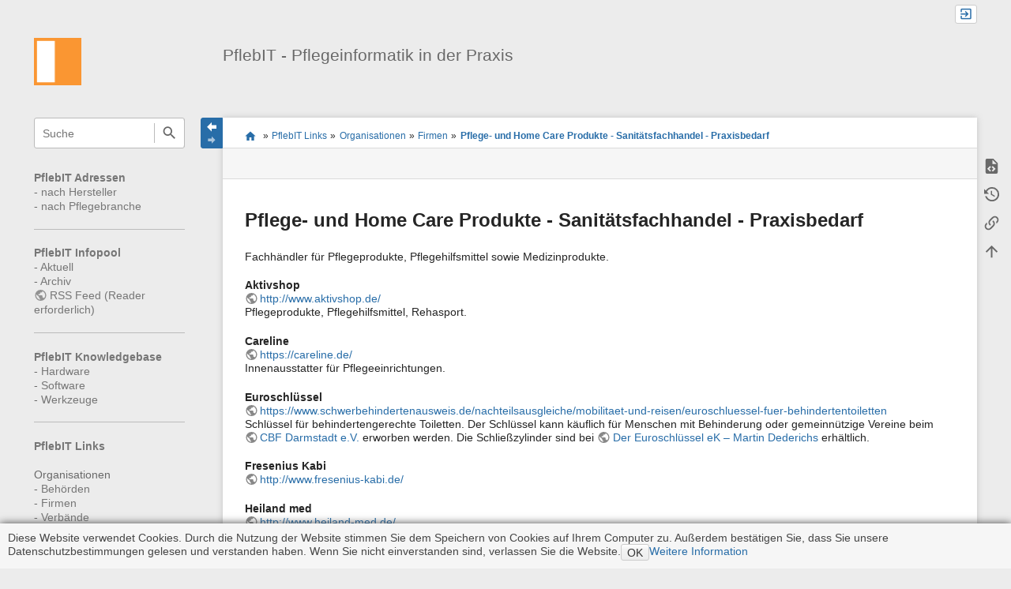

--- FILE ---
content_type: text/html; charset=utf-8
request_url: https://www.pflebit.de/doku.php?id=links:organisationen:firmen:fachhandel-pflegeprodukte
body_size: 7449
content:
<!DOCTYPE html>
<html class="edge no-js" lang="de" dir="ltr">
<head>
<meta charset="utf-8" />
<meta name="viewport" content="width=device-width, initial-scale=1.0" />
<meta name="generator" content="DokuWiki"/>
<meta name="robots" content="index,follow"/>
<meta name="keywords" content="links,organisationen,firmen,fachhandel-pflegeprodukte"/>
<link rel="search" type="application/opensearchdescription+xml" href="/lib/exe/opensearch.php" title="PflebIT - Pflegeinformatik in der Praxis"/>
<link rel="start" href="/"/>
<link rel="contents" href="/doku.php?id=links:organisationen:firmen:fachhandel-pflegeprodukte&amp;do=index" title="Übersicht"/>
<link rel="manifest" href="/lib/exe/manifest.php" crossorigin="use-credentials"/>
<link rel="alternate" type="application/rss+xml" title="Letzte Änderungen" href="/feed.php"/>
<link rel="alternate" type="application/rss+xml" title="Aktueller Namensraum" href="/feed.php?mode=list&amp;ns=links:organisationen:firmen"/>
<link rel="alternate" type="text/html" title="HTML Klartext" href="/doku.php?do=export_xhtml&amp;id=links:organisationen:firmen:fachhandel-pflegeprodukte"/>
<link rel="alternate" type="text/plain" title="Wiki Markup" href="/doku.php?do=export_raw&amp;id=links:organisationen:firmen:fachhandel-pflegeprodukte"/>
<link rel="canonical" href="https://www.pflebit.de/doku.php?id=links:organisationen:firmen:fachhandel-pflegeprodukte"/>
<link rel="stylesheet" href="/lib/exe/css.php?t=sprintdoc&amp;tseed=179ac087148cf8ecb0dcb4a7ad21f60b"/>
<script >var NS='links:organisationen:firmen';var JSINFO = {"plugins":{"edittable":{"default columnwidth":""},"tablelayout":{"features_active_by_default":1},"vshare":{"youtube":"youtube\\.com\/.*[&?]v=([a-z0-9_\\-]+)","vimeo":"vimeo\\.com\\\/(\\d+)","slideshare":"slideshare.*id=(\\d+)","dailymotion":"dailymotion\\.com\/video\/([a-z0-9]+)","archiveorg":"archive\\.org\/(?:embed|details)\/([a-zA-Z0-9_\\-]+)","soundcloud":"soundcloud\\.com\/([\\w-]+\/[\\w-]+)","niconico":"nicovideo\\.jp\/watch\/(sm[0-9]+)","bitchute":"bitchute\\.com\\\/video\\\/([a-zA-Z0-9_\\-]+)","coub":"coub\\.com\\\/view\\\/([a-zA-Z0-9_\\-]+)","odysee":"odysee\\.com\/\\$\/(?:embed|download)\/([-%_?=\/a-zA-Z0-9]+)","youku":"v\\.youku\\.com\/v_show\/id_([0-9A-Za-z=]+)\\.html","bilibili":"bilibili\\.com\\\/video\\\/(BV[0-9A-Za-z]+)","msoffice":"(?:office\\.com.*[&?]videoid=([a-z0-9\\-]+))","msstream":"microsoftstream\\.com\\\/video\\\/([a-f0-9\\-]{36})","rutube":"rutube\\.ru\\\/video\\\/([a-z0-9]+)\\\/","gdrive":"drive\\.google\\.com\\\/file\\\/d\\\/([a-zA-Z0-9_-]+)\/"}},"template":{"sprintdoc":{"sidebar_toggle_elements":"h1,h2,h3,h4,h5"}},"id":"links:organisationen:firmen:fachhandel-pflegeprodukte","namespace":"links:organisationen:firmen","ACT":"show","useHeadingNavigation":1,"useHeadingContent":1};(function(H){H.className=H.className.replace(/\bno-js\b/,'js')})(document.documentElement);</script>
<script src="/lib/exe/jquery.php?tseed=8faf3dc90234d51a499f4f428a0eae43" defer="defer"></script>
<script src="/lib/exe/js.php?t=sprintdoc&amp;tseed=179ac087148cf8ecb0dcb4a7ad21f60b" defer="defer"></script>

<title>Pflege- und Home Care Produkte - Sanitätsfachhandel - Praxisbedarf [PflebIT - Pflegeinformatik in der Praxis]</title>

<script type="text/javascript">(function(H){H.className=H.className.replace(/\bno-js\b/,'js')})(document.documentElement)</script>

<link rel="shortcut icon" href="/lib/exe/fetch.php?crop=1&amp;media=wiki:favicon.ico" />
<link rel="apple-touch-icon" sizes="57x57" href="/lib/exe/fetch.php?w=57&amp;h=57&amp;crop=1&amp;tok=180662&amp;media=wiki:favicon.ico" />
<link rel="apple-touch-icon" sizes="60x60" href="/lib/exe/fetch.php?w=60&amp;h=60&amp;crop=1&amp;tok=150473&amp;media=wiki:favicon.ico" />
<link rel="apple-touch-icon" sizes="72x72" href="/lib/exe/fetch.php?w=72&amp;h=72&amp;crop=1&amp;tok=e4ae52&amp;media=wiki:favicon.ico" />
<link rel="apple-touch-icon" sizes="76x76" href="/lib/exe/fetch.php?w=76&amp;h=76&amp;crop=1&amp;tok=a943c0&amp;media=wiki:favicon.ico" />
<link rel="apple-touch-icon" sizes="114x114" href="/lib/exe/fetch.php?w=114&amp;h=114&amp;crop=1&amp;tok=ab1a7b&amp;media=wiki:favicon.ico" />
<link rel="apple-touch-icon" sizes="120x120" href="/lib/exe/fetch.php?w=120&amp;h=120&amp;crop=1&amp;tok=291ab6&amp;media=wiki:favicon.ico" />
<link rel="apple-touch-icon" sizes="144x144" href="/lib/exe/fetch.php?w=144&amp;h=144&amp;crop=1&amp;tok=814064&amp;media=wiki:favicon.ico" />
<link rel="apple-touch-icon" sizes="152x152" href="/lib/exe/fetch.php?w=152&amp;h=152&amp;crop=1&amp;tok=5dbe7c&amp;media=wiki:favicon.ico" />
<link rel="apple-touch-icon" sizes="180x180" href="/lib/exe/fetch.php?w=180&amp;h=180&amp;crop=1&amp;tok=f406cb&amp;media=wiki:favicon.ico" />
<link rel="icon" sizes="32x32" href="/lib/exe/fetch.php?w=32&amp;h=32&amp;crop=1&amp;tok=6cd880&amp;media=wiki:favicon.ico" />
<link rel="icon" sizes="96x96" href="/lib/exe/fetch.php?w=96&amp;h=96&amp;crop=1&amp;tok=ecffe5&amp;media=wiki:favicon.ico" />
<link rel="icon" sizes="192x192" href="/lib/exe/fetch.php?w=192&amp;h=192&amp;crop=1&amp;tok=413619&amp;media=wiki:favicon.ico" />
<meta name="msapplication-square70x70logo" content="/lib/exe/fetch.php?w=70&amp;h=70&amp;crop=1&amp;tok=074010&amp;media=wiki:favicon.ico" />
<meta name="msapplication-square310x310logo" content="/lib/exe/fetch.php?w=310&amp;h=310&amp;crop=1&amp;tok=4c5530&amp;media=wiki:favicon.ico" />
<meta name="msapplication-wide310x150logo" content="/lib/exe/fetch.php?w=310&amp;h=150&amp;crop=1&amp;tok=22e2a6&amp;media=wiki:logo.png" />
</head>
<body id="dokuwiki__top" class="do-show showSidebar header-default">

<div id="dokuwiki__site" class="dokuwiki mode_show tpl_sprintdoc   ">
    
        <div id="spr__direct" class="nav-direct">
            <div class="container">
                <div class="row">
                    <div class="col-xs-12">

                        <p>
                            <span class="sr-out">Direkt: </span>
                            <span class="skip">
                                <a rel="nofollow" href="#qsearch__in">Schnellsuche</a><span class="sr-out"> /</span>
                                <a rel="nofollow" href="#dokuwiki__usertools">Benutzer-Werkzeuge</a><span class="sr-out"> /</span>
                                <a rel="nofollow" href="#dokuwiki__content">Hauptinhalt dieser Seite</a><span class="sr-out"> /</span>
                                <a rel="nofollow" href="#spr__toggle-content">Breite des Contents ändern</a>
                            </span>
                        </p>

                        <hr class="structure" />

                    </div><!-- .col -->
                </div><!-- .row -->
            </div><!-- .container -->
        </div><!-- .nav-direct -->



    <div class="page-wrapper hasSidebar">
        
        <div id="dokuwiki__header" class="header ">
            <div class="container">
                <div class="row">
                    <div class="col-xs-12">
                        <div class="claim main-sidebar">
                                                            <div class="menu-togglelink mobile-only">
                                    <a href="#">
                                        <span class="sr-out">Navigation anzeigen/verbergen</span>
                                    </a>
                                </div>
                            
                            <div class="logo"><a href="/doku.php?id=start"  accesskey="h" title="[H]"><img class="mobile-hide" src="/lib/exe/fetch.php?h=250&amp;crop=0&amp;tok=e01d97&amp;media=wiki:logo.png" alt="PflebIT - Pflegeinformatik in der Praxis - Link zur Startseite" />
</a><a href="/doku.php?id=start"  accesskey="h" title="[H]"><img class="mobile-only" src="/lib/exe/fetch.php?w=32&amp;h=32&amp;crop=1&amp;tok=c84bfe&amp;media=wiki:logo.png" alt="PflebIT - Pflegeinformatik in der Praxis - Link zur Startseite" />
</a><hr class="structure" /></div>
                            <div class="main-title">
                                                                    <p class="title mobile-only">PflebIT - Pflegeinformatik in der Praxis</p>
                                                            </div><!-- .main-title -->

                            <div class="menu-tool-select">
                                <h5 class="sr-only" role="heading" aria-level="2">Werkzeuge</h5>
                                <form action="/doku.php" method="get" accept-charset="utf-8"><div class="no"><input type="hidden" name="id" value="links:organisationen:firmen:fachhandel-pflegeprodukte" /><select name="do" class="edit quickselect" title="Werkzeuge"><option value=""></option><optgroup label="Seiten-Werkzeuge"><option value="edit">Quelltext anzeigen</option><option value="revisions">Ältere Versionen</option><option value="backlink">Links hierher</option></optgroup><optgroup label="Webseiten-Werkzeuge"><option value="recent">Letzte Änderungen</option><option value="media">Medien-Manager</option><option value="index">Übersicht</option></optgroup><optgroup label="Benutzer-Werkzeuge"><option value="login">Anmelden</option></optgroup></select><button type="submit">&gt;</button></div></form>                            </div><!-- .menu-tool-select -->
                        </div><!-- .headings -->
                    </div><!-- .col -->


                    <div class="col-xs-12">
                        <div class="main-title desktop-only">
                                                            <p class="title">PflebIT - Pflegeinformatik in der Praxis</p>
                                                                                </div><!-- .main-title -->
                    </div><!-- .col -->

                </div><!-- .row -->
            </div><!-- .container -->
        </div><!-- .header -->

        <div class="sr-only nav-area-head">
            <h5 class="sr-only" role="heading" aria-level="1">Navigationsmenüs und Suche</h5>
        </div><!-- .nav-area-head -->

                    <div class="tools">
            <div class="container">
                <div class="row">
                    <div class="col-xs-12">
                        <div class="search main-sidebar">
                            <h6 class="sr-only" role="heading" aria-level="2">Wikiübergreifende Schnellsuche</h6><p class="toggleSearch"><a href="#qsearch__out"><span class="prefix">Springe zur Schnellsuche</span></a></p><form action="/doku.php?id=start" method="get" role="search" class="search doku_form" id="dw__search" accept-charset="utf-8"><input type="hidden" name="do" value="search" /><input type="hidden" name="id" value="links:organisationen:firmen:fachhandel-pflegeprodukte" /><div class="no"><input name="q" type="text" class="edit" title="[F]" accesskey="f" placeholder="Suche" autocomplete="off" id="qsearch__in" value="" /><button value="1" type="submit" title="Suche">Suche</button><div id="qsearch__out" class="ajax_qsearch JSpopup"></div></div></form>                        </div><!-- .search -->

                        <div class="sidebarheader main-sidebar">
                                                    </div><!-- .sidebarheader -->

                        <div id="dokuwiki__aside">

                            
                            <div id="sidebarId" class="0838fecfbd2ae7e09c7871ecf6313a4b"></div><nav class="nav-main"><script type="application/javascript">
                        document.getElementsByClassName("nav-main")[0].style.visibility = "hidden";
                     </script>
<p>
<strong><a href="/doku.php?id=adressen:start" class="wikilink1" title="adressen:start" data-wiki-id="adressen:start">PflebIT Adressen</a></strong><br/>

- <a href="/doku.php?id=adressen:firma:start" class="wikilink1" title="adressen:firma:start" data-wiki-id="adressen:firma:start">nach Hersteller</a><br/>

- <a href="/doku.php?id=adressen:start-pflegebranche" class="wikilink1" title="adressen:start-pflegebranche" data-wiki-id="adressen:start-pflegebranche">nach Pflegebranche</a><br/>

</p>
<hr />

<p>
<strong><a href="/doku.php?id=infopool:start" class="wikilink1" title="infopool:start" data-wiki-id="infopool:start">PflebIT Infopool</a></strong><br/>

- <a href="/doku.php?id=infopool:aktuell" class="wikilink1" title="infopool:aktuell" data-wiki-id="infopool:aktuell">Aktuell</a><br/>

- <a href="/doku.php?id=infopool:archiv:start" class="wikilink1" title="infopool:archiv:start" data-wiki-id="infopool:archiv:start">Archiv</a><br/>

<a href="https://www.pflebit.de/feed.php" class="urlextern" title="https://www.pflebit.de/feed.php" rel="ugc nofollow">RSS Feed (Reader erforderlich)</a><br/>

</p>
<hr />

<p>
<strong><a href="/doku.php?id=kb:start" class="wikilink1" title="kb:start" data-wiki-id="kb:start">PflebIT Knowledgebase</a></strong><br/>

- <a href="/doku.php?id=kb:h:start" class="wikilink1" title="kb:h:start" data-wiki-id="kb:h:start">Hardware</a><br/>

- <a href="/doku.php?id=kb:s:start" class="wikilink1" title="kb:s:start" data-wiki-id="kb:s:start">Software</a><br/>

- <a href="/doku.php?id=kb:w:start" class="wikilink1" title="kb:w:start" data-wiki-id="kb:w:start">Werkzeuge</a><br/>

</p>
<hr />

<p>
<strong><a href="/doku.php?id=links:start" class="wikilink1" title="links:start" data-wiki-id="links:start">PflebIT Links</a></strong><br/>
<br/>

Organisationen<br/>

- <a href="/doku.php?id=links:organisationen:behoerden:start" class="wikilink1" title="links:organisationen:behoerden:start" data-wiki-id="links:organisationen:behoerden:start">Behörden</a><br/>

- <a href="/doku.php?id=links:organisationen:firmen:start" class="wikilink1" title="links:organisationen:firmen:start" data-wiki-id="links:organisationen:firmen:start">Firmen</a><br/>

- <a href="/doku.php?id=links:organisationen:verbaende:start" class="wikilink1" title="links:organisationen:verbaende:start" data-wiki-id="links:organisationen:verbaende:start">Verbände</a><br/>
<br/>

Themen<br/>

- <a href="/doku.php?id=links:themen:allgemeines:start" class="wikilink1" title="links:themen:allgemeines:start" data-wiki-id="links:themen:allgemeines:start">Allgemeines</a><br/>

- <a href="/doku.php?id=links:themen:it:start" class="wikilink1" title="links:themen:it:start" data-wiki-id="links:themen:it:start">Informationstechnologie (IT)</a><br/>

- <a href="/doku.php?id=links:themen:pflege:start" class="wikilink1" title="links:themen:pflege:start" data-wiki-id="links:themen:pflege:start">Medizin und Pflege</a><br/>

- <a href="/doku.php?id=links:themen:management:start" class="wikilink1" title="links:themen:management:start" data-wiki-id="links:themen:management:start">Management</a><br/>

- <a href="/doku.php?id=links:themen:recht:start" class="wikilink1" title="links:themen:recht:start" data-wiki-id="links:themen:recht:start">Recht</a><br/>

- <a href="/doku.php?id=links:themen:statistiken:start" class="wikilink1" title="links:themen:statistiken:start" data-wiki-id="links:themen:statistiken:start">Statistiken</a>
</p>
<hr />

<p>
<strong><a href="/doku.php?id=pflegenoten:start" class="wikilink1" title="pflegenoten:start" data-wiki-id="pflegenoten:start">PflebIT Pflegenoten</a></strong>
</p>
<hr />

<p>
<strong><a href="/doku.php?id=publikationen:start" class="wikilink1" title="publikationen:start" data-wiki-id="publikationen:start">PflebIT Publikationen</a></strong><br/>

<a href="https://www.andreas-heil.de/doku.php?id=publikation:buch:start" class="urlextern" title="https://www.andreas-heil.de/doku.php?id=publikation:buch:start" rel="ugc nofollow">Buch</a><br/>

<a href="https://www.andreas-heil.de/doku.php?id=passion:computerclub:start" class="urlextern" title="https://www.andreas-heil.de/doku.php?id=passion:computerclub:start" rel="ugc nofollow">Computerclub</a><br/>

<a href="https://www.andreas-heil.de/doku.php?id=publikation:presse:start" class="urlextern" title="https://www.andreas-heil.de/doku.php?id=publikation:presse:start" rel="ugc nofollow">Presse</a><br/>

<a href="https://www.andreas-heil.de/doku.php?id=publikation:seminar:start" class="urlextern" title="https://www.andreas-heil.de/doku.php?id=publikation:seminar:start" rel="ugc nofollow">Seminar / Vorlesung</a><br/>

<a href="https://www.andreas-heil.de/doku.php?id=publikation:vortraege:start" class="urlextern" title="https://www.andreas-heil.de/doku.php?id=publikation:vortraege:start" rel="ugc nofollow">Vortrag</a><br/>

<a href="https://www.andreas-heil.de/doku.php?id=publikation:website:start" class="urlextern" title="https://www.andreas-heil.de/doku.php?id=publikation:website:start" rel="ugc nofollow">Web</a><br/>

<a href="https://www.andreas-heil.de/doku.php?id=publikation:zeitschrift:start" class="urlextern" title="https://www.andreas-heil.de/doku.php?id=publikation:zeitschrift:start" rel="ugc nofollow">Zeitschrift / Broschüre</a><br/>

</p>
<hr />

<p>
<strong><a href="/doku.php?id=x:start" class="wikilink1" title="x:start" data-wiki-id="x:start">PflebIT X</a></strong><br/>

- <a href="/doku.php?id=x:autoren" class="wikilink1" title="x:autoren" data-wiki-id="x:autoren">Autoren</a><br/>

- <a href="/doku.php?id=x:hilfe" class="wikilink1" title="x:hilfe" data-wiki-id="x:hilfe">Hilfe / Suchfunktion</a><br/>

- <a href="/doku.php?id=x:impressum" class="wikilink1" title="x:impressum" data-wiki-id="x:impressum">Impressum / Disclaimer</a><br/>

- <a href="/doku.php?id=kb:w:allgemein-notfallnummern" class="wikilink1" title="kb:w:allgemein-notfallnummern" data-wiki-id="kb:w:allgemein-notfallnummern">Notfallnummern</a><br/>

- <a href="/doku.php?id=x:partner" class="wikilink1" title="x:partner" data-wiki-id="x:partner">Partner</a><br/>

- <a href="https://uhr.ptb.de/" class="urlextern" title="https://uhr.ptb.de/" rel="ugc nofollow">Uhrzeit (Atomuhr Braunschweig)</a><br/>

- <a href="/doku.php?id=x:admin:start" class="wikilink1" title="x:admin:start" data-wiki-id="x:admin:start">Admin only</a><br/>

</p>
</nav>
<nav class="nav-sitetools">
    <div class="nav"><a href="#sidebar-site-tools" role="heading" aria-level="2">
        <span class="ico"><svg xmlns="http://www.w3.org/2000/svg" xmlns:xlink="http://www.w3.org/1999/xlink" version="1.1" width="24" height="24" viewBox="0 0 24 24"><path d="M9,2V8H11V11H5C3.89,11 3,11.89 3,13V16H1V22H7V16H5V13H11V16H9V22H15V16H13V13H19V16H17V22H23V16H21V13C21,11.89 20.11,11 19,11H13V8H15V2H9Z" /></svg></span>
        <span class="lbl">Webseiten-Werkzeuge</span>
    </a></div>
    <div class="nav-panel level1">
        <ul id="sidebar-site-tools" class="toollist">
            <li class="toollist__listitem recent"><a href="/doku.php?id=links:organisationen:firmen:fachhandel-pflegeprodukte&amp;do=recent" title="Letzte Änderungen [r]" rel="nofollow" accesskey="r"><span>Letzte Änderungen</span><svg xmlns="http://www.w3.org/2000/svg" width="24" height="24" viewBox="0 0 24 24"><path d="M15 13h1.5v2.82l2.44 1.41-.75 1.3L15 16.69V13m4-5H5v11h4.67c-.43-.91-.67-1.93-.67-3a7 7 0 0 1 7-7c1.07 0 2.09.24 3 .67V8M5 21a2 2 0 0 1-2-2V5c0-1.11.89-2 2-2h1V1h2v2h8V1h2v2h1a2 2 0 0 1 2 2v6.1c1.24 1.26 2 2.99 2 4.9a7 7 0 0 1-7 7c-1.91 0-3.64-.76-4.9-2H5m11-9.85A4.85 4.85 0 0 0 11.15 16c0 2.68 2.17 4.85 4.85 4.85A4.85 4.85 0 0 0 20.85 16c0-2.68-2.17-4.85-4.85-4.85z"/></svg></a></li><li class="toollist__listitem media"><a href="/doku.php?id=links:organisationen:firmen:fachhandel-pflegeprodukte&amp;do=media&amp;ns=links%3Aorganisationen%3Afirmen" title="Medien-Manager" rel="nofollow"><span>Medien-Manager</span><svg xmlns="http://www.w3.org/2000/svg" width="24" height="24" viewBox="0 0 24 24"><path d="M7 15l4.5-6 3.5 4.5 2.5-3L21 15m1-11h-8l-2-2H6a2 2 0 0 0-2 2v12a2 2 0 0 0 2 2h16a2 2 0 0 0 2-2V6a2 2 0 0 0-2-2M2 6H0v14a2 2 0 0 0 2 2h18v-2H2V6z"/></svg></a></li><li class="toollist__listitem index"><a href="/doku.php?id=links:organisationen:firmen:fachhandel-pflegeprodukte&amp;do=index" title="Übersicht [x]" rel="nofollow" accesskey="x"><span>Übersicht</span><svg xmlns="http://www.w3.org/2000/svg" width="24" height="24" viewBox="0 0 24 24"><path d="M3 3h6v4H3V3m12 7h6v4h-6v-4m0 7h6v4h-6v-4m-2-4H7v5h6v2H5V9h2v2h6v2z"/></svg></a></li>        </ul>
    </div>
</nav>


<nav class="nav-usermenu">
    <div class="nav"><a href="#sidebar-user-tools" role="heading" aria-level="2">
        <span class="ico"><svg xmlns="http://www.w3.org/2000/svg" xmlns:xlink="http://www.w3.org/1999/xlink" version="1.1" width="24" height="24" viewBox="0 0 24 24"><path d="M12,4A4,4 0 0,1 16,8A4,4 0 0,1 12,12A4,4 0 0,1 8,8A4,4 0 0,1 12,4M12,14C16.42,14 20,15.79 20,18V20H4V18C4,15.79 7.58,14 12,14M7,22H9V24H7V22M11,22H13V24H11V22M15,22H17V24H15V22Z" /></svg></span>
        <span class="lbl">Benutzer-Werkzeuge</span>
    </a></div>
    <div class="nav-panel level1">
        <ul id="sidebar-user-tools" class="toollist">
            <li class="toollist__listitem login"><a href="/doku.php?id=links:organisationen:firmen:fachhandel-pflegeprodukte&amp;do=login&amp;sectok=" title="Anmelden" rel="nofollow"><span>Anmelden</span><svg xmlns="http://www.w3.org/2000/svg" width="24" height="24" viewBox="0 0 24 24"><path d="M10 17.25V14H3v-4h7V6.75L15.25 12 10 17.25M8 2h9a2 2 0 0 1 2 2v16a2 2 0 0 1-2 2H8a2 2 0 0 1-2-2v-4h2v4h9V4H8v4H6V4a2 2 0 0 1 2-2z"/></svg></a></li>        </ul>
    </div>
</nav>





                                                    </div><!-- .aside -->

                    </div><!-- .col -->
                </div><!-- .row -->
            </div><!-- .container -->
        </div><!-- .tools -->
        
        <div class="top-header">
            <div class="container">
                <div class="row">
                    <div class="col-xs-12">

                        
    <nav id="dokuwiki__usertools" class="nav-usertools ">
        <h6 class="sr-only" role="heading" aria-level="2">Benutzer-Werkzeuge</h6>
        <ul>
            <li class="log"><a href="/doku.php?id=links:organisationen:firmen:fachhandel-pflegeprodukte&amp;do=login&amp;sectok=" title="Anmelden" rel="nofollow" class="menuitem login"><span>Anmelden</span><svg xmlns="http://www.w3.org/2000/svg" width="24" height="24" viewBox="0 0 24 24"><path d="M10 17.25V14H3v-4h7V6.75L15.25 12 10 17.25M8 2h9a2 2 0 0 1 2 2v16a2 2 0 0 1-2 2H8a2 2 0 0 1-2-2v-4h2v4h9V4H8v4H6V4a2 2 0 0 1 2-2z"/></svg></a></li>
        </ul>
    </nav><!-- #dokuwiki__usertools -->


                    </div><!-- .col -->
                </div><!-- .row -->
            </div><!-- .container -->
        </div><!-- /top-header -->


        <div class="content">
            <div class="container">
                <div class="row">
                    <div class="col-xs-12">
                        
                        <div class="breadcrumbs" data-do="show">

                                                        <div class="togglelink page_main-content">
                                <a id="spr__toggle-content" href="#"><span class="sr-out">Navigation anzeigen/verbergen</span></a>
                            </div>
                            
                            <h6 class="sr-only" role="heading" aria-level="2">Seitenstatus</h6>

                            
                                    <h6 class="sr-only" role="heading" aria-level="2">Standortanzeiger</h6>
        <p>
            <span class="bchead">Sie befinden sich hier: </span><span class="home"><bdi><a href="/doku.php?id=start" class="wikilink1" title="start" data-wiki-id="start">start</a></bdi></span> » <bdi><a href="/doku.php?id=links:start" class="wikilink1" title="links:start" data-wiki-id="links:start">PflebIT Links</a></bdi> » <bdi><a href="/doku.php?id=links:organisationen:start" class="wikilink1" title="links:organisationen:start" data-wiki-id="links:organisationen:start">Organisationen</a></bdi> » <bdi><a href="/doku.php?id=links:organisationen:firmen:start" class="wikilink1" title="links:organisationen:firmen:start" data-wiki-id="links:organisationen:firmen:start">Firmen</a></bdi> » <bdi><a href="/doku.php?id=links:organisationen:firmen:fachhandel-pflegeprodukte" class="wikilink1" title="links:organisationen:firmen:fachhandel-pflegeprodukte" data-wiki-id="links:organisationen:firmen:fachhandel-pflegeprodukte">Pflege- und Home Care Produkte - Sanitätsfachhandel - Praxisbedarf</a></bdi>        </p>


                            <h6 class="sr-only" role="heading" aria-level="2">Seiten-Werkzeuge</h6>

                            

<nav id="dokuwiki__pagetools">
    <div class="tools">

        <div class="nav-status">
    <!-- FIXME: structstatus integration -->
</div>
        <ul>
            <li class="source"><a href="/doku.php?id=links:organisationen:firmen:fachhandel-pflegeprodukte&amp;do=edit" title="Quelltext anzeigen [v]" rel="nofollow" accesskey="v"><span>Quelltext anzeigen</span><svg xmlns="http://www.w3.org/2000/svg" width="24" height="24" viewBox="0 0 24 24"><path d="M13 9h5.5L13 3.5V9M6 2h8l6 6v12a2 2 0 0 1-2 2H6a2 2 0 0 1-2-2V4c0-1.11.89-2 2-2m.12 13.5l3.74 3.74 1.42-1.41-2.33-2.33 2.33-2.33-1.42-1.41-3.74 3.74m11.16 0l-3.74-3.74-1.42 1.41 2.33 2.33-2.33 2.33 1.42 1.41 3.74-3.74z"/></svg></a></li><li class="revs"><a href="/doku.php?id=links:organisationen:firmen:fachhandel-pflegeprodukte&amp;do=revisions" title="Ältere Versionen [o]" rel="nofollow" accesskey="o"><span>Ältere Versionen</span><svg xmlns="http://www.w3.org/2000/svg" width="24" height="24" viewBox="0 0 24 24"><path d="M11 7v5.11l4.71 2.79.79-1.28-4-2.37V7m0-5C8.97 2 5.91 3.92 4.27 6.77L2 4.5V11h6.5L5.75 8.25C6.96 5.73 9.5 4 12.5 4a7.5 7.5 0 0 1 7.5 7.5 7.5 7.5 0 0 1-7.5 7.5c-3.27 0-6.03-2.09-7.06-5h-2.1c1.1 4.03 4.77 7 9.16 7 5.24 0 9.5-4.25 9.5-9.5A9.5 9.5 0 0 0 12.5 2z"/></svg></a></li><li class="backlink"><a href="/doku.php?id=links:organisationen:firmen:fachhandel-pflegeprodukte&amp;do=backlink" title="Links hierher" rel="nofollow"><span>Links hierher</span><svg xmlns="http://www.w3.org/2000/svg" width="24" height="24" viewBox="0 0 24 24"><path d="M10.59 13.41c.41.39.41 1.03 0 1.42-.39.39-1.03.39-1.42 0a5.003 5.003 0 0 1 0-7.07l3.54-3.54a5.003 5.003 0 0 1 7.07 0 5.003 5.003 0 0 1 0 7.07l-1.49 1.49c.01-.82-.12-1.64-.4-2.42l.47-.48a2.982 2.982 0 0 0 0-4.24 2.982 2.982 0 0 0-4.24 0l-3.53 3.53a2.982 2.982 0 0 0 0 4.24m2.82-4.24c.39-.39 1.03-.39 1.42 0a5.003 5.003 0 0 1 0 7.07l-3.54 3.54a5.003 5.003 0 0 1-7.07 0 5.003 5.003 0 0 1 0-7.07l1.49-1.49c-.01.82.12 1.64.4 2.43l-.47.47a2.982 2.982 0 0 0 0 4.24 2.982 2.982 0 0 0 4.24 0l3.53-3.53a2.982 2.982 0 0 0 0-4.24.973.973 0 0 1 0-1.42z"/></svg></a></li><li class="top"><a href="#dokuwiki__top" title="Nach oben [t]" rel="nofollow" accesskey="t"><span>Nach oben</span><svg xmlns="http://www.w3.org/2000/svg" width="24" height="24" viewBox="0 0 24 24"><path d="M13 20h-2V8l-5.5 5.5-1.42-1.42L12 4.16l7.92 7.92-1.42 1.42L13 8v12z"/></svg></a></li>        </ul>
    </div>
</nav>

                        </div>

                        <div id="dokuwiki__content" class="page main-content">
                            <div id="spr__meta-box">
                                <h6 class="sr-only" role="heading" aria-level="2">Metainformationen zur Seite</h6>
                                <div class="tab-container">
    <ul class="meta-tabs">
        <li class="a11y">&nbsp;</li>
            </ul>

    <div class="meta-content">
        <div class="box-content">
                    </div>
    </div>
</div>
                            </div>

                            <div class="qc-output"></div>
                                                                                    <div class="page-content">
                                <div class="msg-area"></div>
                                <div class="clearer"></div>
                            </div>
                            
<h1 class="sectionedit1" id="pflege-_und_home_care_produkte_-_sanitaetsfachhandel_-_praxisbedarf">Pflege- und Home Care Produkte - Sanitätsfachhandel - Praxisbedarf</h1>
<div class="level1">

<p>
Fachhändler für Pflegeprodukte, Pflegehilfsmittel sowie Medizinprodukte.
</p>

<p>
<strong>Aktivshop</strong><br/>

<a href="http://www.aktivshop.de/" class="urlextern" title="http://www.aktivshop.de/" rel="ugc nofollow">http://www.aktivshop.de/</a><br/>

Pflegeprodukte, Pflegehilfsmittel, Rehasport.
</p>

<p>
<strong>Careline</strong><br/>

<a href="https://careline.de/" class="urlextern" title="https://careline.de/" rel="ugc nofollow">https://careline.de/</a><br/>

Innenausstatter für Pflegeeinrichtungen.
</p>

<p>
<strong>Euroschlüssel</strong><br/>

<a href="https://www.schwerbehindertenausweis.de/nachteilsausgleiche/mobilitaet-und-reisen/euroschluessel-fuer-behindertentoiletten" class="urlextern" title="https://www.schwerbehindertenausweis.de/nachteilsausgleiche/mobilitaet-und-reisen/euroschluessel-fuer-behindertentoiletten" rel="ugc nofollow">https://www.schwerbehindertenausweis.de/nachteilsausgleiche/mobilitaet-und-reisen/euroschluessel-fuer-behindertentoiletten</a><br/>

Schlüssel für behindertengerechte Toiletten. Der Schlüssel kann käuflich für Menschen mit Behinderung oder gemeinnützige Vereine beim <a href="http://www.cbf-da.de/euro-wc-schluessel.html" class="urlextern" title="http://www.cbf-da.de/euro-wc-schluessel.html" rel="ugc nofollow">CBF Darmstadt e.V.</a> erworben werden. Die Schließzylinder sind bei <a href="http://www.dereuroschluessel.de" class="urlextern" title="http://www.dereuroschluessel.de" rel="ugc nofollow">Der Euroschlüssel eK – Martin Dederichs</a> erhältlich.
</p>

<p>
<strong>Fresenius Kabi</strong><br/>

<a href="http://www.fresenius-kabi.de/" class="urlextern" title="http://www.fresenius-kabi.de/" rel="ugc nofollow">http://www.fresenius-kabi.de/</a>
</p>

<p>
<strong>Heiland med</strong><br/>

<a href="http://www.heiland-med.de/" class="urlextern" title="http://www.heiland-med.de/" rel="ugc nofollow">http://www.heiland-med.de/</a><br/>

</p>

<p>
<strong>Massageliegenhaus - Berlin</strong><br/>

<a href="http://www.massageliegenhaus.de/" class="urlextern" title="http://www.massageliegenhaus.de/" rel="ugc nofollow">http://www.massageliegenhaus.de/</a>
</p>

<p>
<strong>Rakers Medizinbedarf</strong><br/>

<a href="http://www.rakers-medizinbedarf.de/" class="urlextern" title="http://www.rakers-medizinbedarf.de/" rel="ugc nofollow">http://www.rakers-medizinbedarf.de/</a><br/>

</p>

<p>
<strong>Rehashop</strong><br/>

<a href="http://www.rehashop.de/" class="urlextern" title="http://www.rehashop.de/" rel="ugc nofollow">http://www.rehashop.de/</a><br/>

</p>

<p>
<strong>rehaVital</strong><br/>

<a href="http://www.rehavital.de/" class="urlextern" title="http://www.rehavital.de/" rel="ugc nofollow">http://www.rehavital.de/</a>
</p>

<p>
<strong>Sani aktiv</strong><br/>

<a href="https://www.sani-aktiv.de/" class="urlextern" title="https://www.sani-aktiv.de/" rel="ugc nofollow">https://www.sani-aktiv.de/</a><br/>

Sanitätsfachhandel.
</p>

<p>
<strong>Sport-Tec</strong><br/>

<a href="http://www.sport-tec.de/" class="urlextern" title="http://www.sport-tec.de/" rel="ugc nofollow">http://www.sport-tec.de/</a>
</p>

<p>
<strong>Therapie Kollektionen</strong><br/>

<a href="http://www.therapie-kollektionen.de/" class="urlextern" title="http://www.therapie-kollektionen.de/" rel="ugc nofollow">http://www.therapie-kollektionen.de/</a><br/>

Verschiedene therapeutische Hilfen.<br/>

</p>

<p>
<strong>Wehrfritz GmbH</strong><br/>

<a href="http://www.wehrfritz.de/" class="urlextern" title="http://www.wehrfritz.de/" rel="ugc nofollow">http://www.wehrfritz.de/</a><br/>

Produkte für den Pflegealltag.<br/>

</p>

</div>
<div class="cookielaw-banner cookielaw-bottom">Diese Website verwendet Cookies. Durch die Nutzung der Website stimmen Sie dem Speichern von Cookies auf Ihrem Computer zu. Außerdem bestätigen Sie, dass Sie unsere Datenschutzbestimmungen gelesen und verstanden haben. Wenn Sie nicht einverstanden sind, verlassen Sie die Website.<button>OK</button><a href="https://de.wikipedia.org/wiki/Cookie" target="_blank">Weitere Information</a></div>                            <div class="clearer"></div>
                                                    </div><!-- .main-content -->


                        <div class="page-footer">
                            <bdi>links/organisationen/firmen/fachhandel-pflegeprodukte.txt</bdi> · Zuletzt geändert: <time datetime="2022-09-26T06:43:29+0000">2022/09/26 06:43</time> von <bdi>heil</bdi>                        </div>

                    </div><!-- .col -->
                </div><!-- .row -->
            </div><!-- .container -->


                    </div><!-- /content -->


        <div class="clearer"></div>

    </div><!-- /wrapper -->



<!-- ********** FOOTER ********** -->

    <div id="dokuwiki__footer">
        <div class="container">
            <div class="row">
                <div class="col-xs-12">

                    <div class="main-footer">
                        <p>Falls nicht anders bezeichnet, ist der Inhalt dieses Wikis unter der folgenden Lizenz veröffentlicht: <bdi><a href="https://creativecommons.org/licenses/by-sa/4.0/deed.de" rel="license" class="urlextern">CC Attribution-Share Alike 4.0 International</a></bdi></p>                    </div>

                </div>
            </div>
        </div>
    </div><!-- /footer -->


    </div><!-- .dokuwiki__site -->

<div class="no"><img src="/lib/exe/taskrunner.php?id=links%3Aorganisationen%3Afirmen%3Afachhandel-pflegeprodukte&amp;1768767108" width="2" height="1" alt="" /></div>

</body>
</html>
